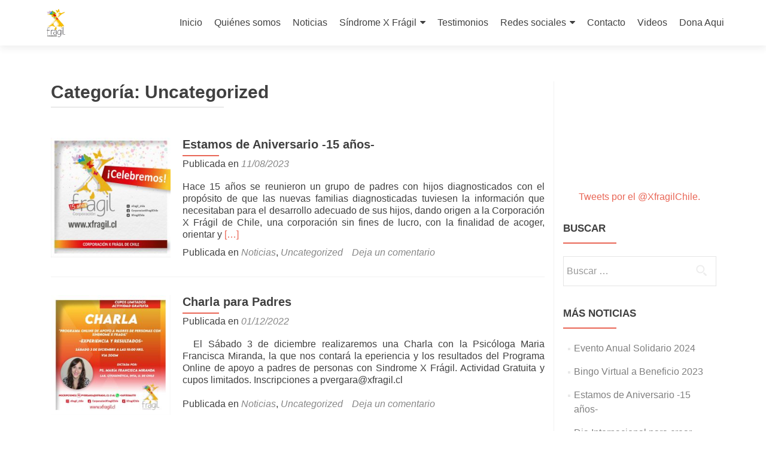

--- FILE ---
content_type: text/html; charset=UTF-8
request_url: https://www.xfragil.cl/category/uncategorized/
body_size: 59728
content:
<!DOCTYPE html>

<html lang="es">

<head>

<meta charset="UTF-8">
<meta name="viewport" content="width=device-width, initial-scale=1">
<link rel="profile" href="http://gmpg.org/xfn/11">
<link rel="pingback" href="https://www.xfragil.cl/xmlrpc.php">

<title>Uncategorized &#8211; Corporación X Frágil Chile</title>
<meta name='robots' content='max-image-preview:large' />
<link rel='dns-prefetch' href='//fonts.googleapis.com' />
<link rel="alternate" type="application/rss+xml" title="Corporación X Frágil Chile &raquo; Feed" href="https://www.xfragil.cl/feed/" />
<link rel="alternate" type="application/rss+xml" title="Corporación X Frágil Chile &raquo; Feed de los comentarios" href="https://www.xfragil.cl/comments/feed/" />
<link rel="alternate" type="application/rss+xml" title="Corporación X Frágil Chile &raquo; Categoría Uncategorized del feed" href="https://www.xfragil.cl/category/uncategorized/feed/" />
<script type="text/javascript">
window._wpemojiSettings = {"baseUrl":"https:\/\/s.w.org\/images\/core\/emoji\/14.0.0\/72x72\/","ext":".png","svgUrl":"https:\/\/s.w.org\/images\/core\/emoji\/14.0.0\/svg\/","svgExt":".svg","source":{"concatemoji":"https:\/\/www.xfragil.cl\/wp-includes\/js\/wp-emoji-release.min.js?ver=6.3.7"}};
/*! This file is auto-generated */
!function(i,n){var o,s,e;function c(e){try{var t={supportTests:e,timestamp:(new Date).valueOf()};sessionStorage.setItem(o,JSON.stringify(t))}catch(e){}}function p(e,t,n){e.clearRect(0,0,e.canvas.width,e.canvas.height),e.fillText(t,0,0);var t=new Uint32Array(e.getImageData(0,0,e.canvas.width,e.canvas.height).data),r=(e.clearRect(0,0,e.canvas.width,e.canvas.height),e.fillText(n,0,0),new Uint32Array(e.getImageData(0,0,e.canvas.width,e.canvas.height).data));return t.every(function(e,t){return e===r[t]})}function u(e,t,n){switch(t){case"flag":return n(e,"\ud83c\udff3\ufe0f\u200d\u26a7\ufe0f","\ud83c\udff3\ufe0f\u200b\u26a7\ufe0f")?!1:!n(e,"\ud83c\uddfa\ud83c\uddf3","\ud83c\uddfa\u200b\ud83c\uddf3")&&!n(e,"\ud83c\udff4\udb40\udc67\udb40\udc62\udb40\udc65\udb40\udc6e\udb40\udc67\udb40\udc7f","\ud83c\udff4\u200b\udb40\udc67\u200b\udb40\udc62\u200b\udb40\udc65\u200b\udb40\udc6e\u200b\udb40\udc67\u200b\udb40\udc7f");case"emoji":return!n(e,"\ud83e\udef1\ud83c\udffb\u200d\ud83e\udef2\ud83c\udfff","\ud83e\udef1\ud83c\udffb\u200b\ud83e\udef2\ud83c\udfff")}return!1}function f(e,t,n){var r="undefined"!=typeof WorkerGlobalScope&&self instanceof WorkerGlobalScope?new OffscreenCanvas(300,150):i.createElement("canvas"),a=r.getContext("2d",{willReadFrequently:!0}),o=(a.textBaseline="top",a.font="600 32px Arial",{});return e.forEach(function(e){o[e]=t(a,e,n)}),o}function t(e){var t=i.createElement("script");t.src=e,t.defer=!0,i.head.appendChild(t)}"undefined"!=typeof Promise&&(o="wpEmojiSettingsSupports",s=["flag","emoji"],n.supports={everything:!0,everythingExceptFlag:!0},e=new Promise(function(e){i.addEventListener("DOMContentLoaded",e,{once:!0})}),new Promise(function(t){var n=function(){try{var e=JSON.parse(sessionStorage.getItem(o));if("object"==typeof e&&"number"==typeof e.timestamp&&(new Date).valueOf()<e.timestamp+604800&&"object"==typeof e.supportTests)return e.supportTests}catch(e){}return null}();if(!n){if("undefined"!=typeof Worker&&"undefined"!=typeof OffscreenCanvas&&"undefined"!=typeof URL&&URL.createObjectURL&&"undefined"!=typeof Blob)try{var e="postMessage("+f.toString()+"("+[JSON.stringify(s),u.toString(),p.toString()].join(",")+"));",r=new Blob([e],{type:"text/javascript"}),a=new Worker(URL.createObjectURL(r),{name:"wpTestEmojiSupports"});return void(a.onmessage=function(e){c(n=e.data),a.terminate(),t(n)})}catch(e){}c(n=f(s,u,p))}t(n)}).then(function(e){for(var t in e)n.supports[t]=e[t],n.supports.everything=n.supports.everything&&n.supports[t],"flag"!==t&&(n.supports.everythingExceptFlag=n.supports.everythingExceptFlag&&n.supports[t]);n.supports.everythingExceptFlag=n.supports.everythingExceptFlag&&!n.supports.flag,n.DOMReady=!1,n.readyCallback=function(){n.DOMReady=!0}}).then(function(){return e}).then(function(){var e;n.supports.everything||(n.readyCallback(),(e=n.source||{}).concatemoji?t(e.concatemoji):e.wpemoji&&e.twemoji&&(t(e.twemoji),t(e.wpemoji)))}))}((window,document),window._wpemojiSettings);
</script>
<style type="text/css">
img.wp-smiley,
img.emoji {
	display: inline !important;
	border: none !important;
	box-shadow: none !important;
	height: 1em !important;
	width: 1em !important;
	margin: 0 0.07em !important;
	vertical-align: -0.1em !important;
	background: none !important;
	padding: 0 !important;
}
</style>
	<link rel='stylesheet' id='wp-block-library-css' href='https://www.xfragil.cl/wp-includes/css/dist/block-library/style.min.css?ver=6.3.7' type='text/css' media='all' />
<style id='classic-theme-styles-inline-css' type='text/css'>
/*! This file is auto-generated */
.wp-block-button__link{color:#fff;background-color:#32373c;border-radius:9999px;box-shadow:none;text-decoration:none;padding:calc(.667em + 2px) calc(1.333em + 2px);font-size:1.125em}.wp-block-file__button{background:#32373c;color:#fff;text-decoration:none}
</style>
<style id='global-styles-inline-css' type='text/css'>
body{--wp--preset--color--black: #000000;--wp--preset--color--cyan-bluish-gray: #abb8c3;--wp--preset--color--white: #ffffff;--wp--preset--color--pale-pink: #f78da7;--wp--preset--color--vivid-red: #cf2e2e;--wp--preset--color--luminous-vivid-orange: #ff6900;--wp--preset--color--luminous-vivid-amber: #fcb900;--wp--preset--color--light-green-cyan: #7bdcb5;--wp--preset--color--vivid-green-cyan: #00d084;--wp--preset--color--pale-cyan-blue: #8ed1fc;--wp--preset--color--vivid-cyan-blue: #0693e3;--wp--preset--color--vivid-purple: #9b51e0;--wp--preset--gradient--vivid-cyan-blue-to-vivid-purple: linear-gradient(135deg,rgba(6,147,227,1) 0%,rgb(155,81,224) 100%);--wp--preset--gradient--light-green-cyan-to-vivid-green-cyan: linear-gradient(135deg,rgb(122,220,180) 0%,rgb(0,208,130) 100%);--wp--preset--gradient--luminous-vivid-amber-to-luminous-vivid-orange: linear-gradient(135deg,rgba(252,185,0,1) 0%,rgba(255,105,0,1) 100%);--wp--preset--gradient--luminous-vivid-orange-to-vivid-red: linear-gradient(135deg,rgba(255,105,0,1) 0%,rgb(207,46,46) 100%);--wp--preset--gradient--very-light-gray-to-cyan-bluish-gray: linear-gradient(135deg,rgb(238,238,238) 0%,rgb(169,184,195) 100%);--wp--preset--gradient--cool-to-warm-spectrum: linear-gradient(135deg,rgb(74,234,220) 0%,rgb(151,120,209) 20%,rgb(207,42,186) 40%,rgb(238,44,130) 60%,rgb(251,105,98) 80%,rgb(254,248,76) 100%);--wp--preset--gradient--blush-light-purple: linear-gradient(135deg,rgb(255,206,236) 0%,rgb(152,150,240) 100%);--wp--preset--gradient--blush-bordeaux: linear-gradient(135deg,rgb(254,205,165) 0%,rgb(254,45,45) 50%,rgb(107,0,62) 100%);--wp--preset--gradient--luminous-dusk: linear-gradient(135deg,rgb(255,203,112) 0%,rgb(199,81,192) 50%,rgb(65,88,208) 100%);--wp--preset--gradient--pale-ocean: linear-gradient(135deg,rgb(255,245,203) 0%,rgb(182,227,212) 50%,rgb(51,167,181) 100%);--wp--preset--gradient--electric-grass: linear-gradient(135deg,rgb(202,248,128) 0%,rgb(113,206,126) 100%);--wp--preset--gradient--midnight: linear-gradient(135deg,rgb(2,3,129) 0%,rgb(40,116,252) 100%);--wp--preset--font-size--small: 13px;--wp--preset--font-size--medium: 20px;--wp--preset--font-size--large: 36px;--wp--preset--font-size--x-large: 42px;--wp--preset--spacing--20: 0.44rem;--wp--preset--spacing--30: 0.67rem;--wp--preset--spacing--40: 1rem;--wp--preset--spacing--50: 1.5rem;--wp--preset--spacing--60: 2.25rem;--wp--preset--spacing--70: 3.38rem;--wp--preset--spacing--80: 5.06rem;--wp--preset--shadow--natural: 6px 6px 9px rgba(0, 0, 0, 0.2);--wp--preset--shadow--deep: 12px 12px 50px rgba(0, 0, 0, 0.4);--wp--preset--shadow--sharp: 6px 6px 0px rgba(0, 0, 0, 0.2);--wp--preset--shadow--outlined: 6px 6px 0px -3px rgba(255, 255, 255, 1), 6px 6px rgba(0, 0, 0, 1);--wp--preset--shadow--crisp: 6px 6px 0px rgba(0, 0, 0, 1);}:where(.is-layout-flex){gap: 0.5em;}:where(.is-layout-grid){gap: 0.5em;}body .is-layout-flow > .alignleft{float: left;margin-inline-start: 0;margin-inline-end: 2em;}body .is-layout-flow > .alignright{float: right;margin-inline-start: 2em;margin-inline-end: 0;}body .is-layout-flow > .aligncenter{margin-left: auto !important;margin-right: auto !important;}body .is-layout-constrained > .alignleft{float: left;margin-inline-start: 0;margin-inline-end: 2em;}body .is-layout-constrained > .alignright{float: right;margin-inline-start: 2em;margin-inline-end: 0;}body .is-layout-constrained > .aligncenter{margin-left: auto !important;margin-right: auto !important;}body .is-layout-constrained > :where(:not(.alignleft):not(.alignright):not(.alignfull)){max-width: var(--wp--style--global--content-size);margin-left: auto !important;margin-right: auto !important;}body .is-layout-constrained > .alignwide{max-width: var(--wp--style--global--wide-size);}body .is-layout-flex{display: flex;}body .is-layout-flex{flex-wrap: wrap;align-items: center;}body .is-layout-flex > *{margin: 0;}body .is-layout-grid{display: grid;}body .is-layout-grid > *{margin: 0;}:where(.wp-block-columns.is-layout-flex){gap: 2em;}:where(.wp-block-columns.is-layout-grid){gap: 2em;}:where(.wp-block-post-template.is-layout-flex){gap: 1.25em;}:where(.wp-block-post-template.is-layout-grid){gap: 1.25em;}.has-black-color{color: var(--wp--preset--color--black) !important;}.has-cyan-bluish-gray-color{color: var(--wp--preset--color--cyan-bluish-gray) !important;}.has-white-color{color: var(--wp--preset--color--white) !important;}.has-pale-pink-color{color: var(--wp--preset--color--pale-pink) !important;}.has-vivid-red-color{color: var(--wp--preset--color--vivid-red) !important;}.has-luminous-vivid-orange-color{color: var(--wp--preset--color--luminous-vivid-orange) !important;}.has-luminous-vivid-amber-color{color: var(--wp--preset--color--luminous-vivid-amber) !important;}.has-light-green-cyan-color{color: var(--wp--preset--color--light-green-cyan) !important;}.has-vivid-green-cyan-color{color: var(--wp--preset--color--vivid-green-cyan) !important;}.has-pale-cyan-blue-color{color: var(--wp--preset--color--pale-cyan-blue) !important;}.has-vivid-cyan-blue-color{color: var(--wp--preset--color--vivid-cyan-blue) !important;}.has-vivid-purple-color{color: var(--wp--preset--color--vivid-purple) !important;}.has-black-background-color{background-color: var(--wp--preset--color--black) !important;}.has-cyan-bluish-gray-background-color{background-color: var(--wp--preset--color--cyan-bluish-gray) !important;}.has-white-background-color{background-color: var(--wp--preset--color--white) !important;}.has-pale-pink-background-color{background-color: var(--wp--preset--color--pale-pink) !important;}.has-vivid-red-background-color{background-color: var(--wp--preset--color--vivid-red) !important;}.has-luminous-vivid-orange-background-color{background-color: var(--wp--preset--color--luminous-vivid-orange) !important;}.has-luminous-vivid-amber-background-color{background-color: var(--wp--preset--color--luminous-vivid-amber) !important;}.has-light-green-cyan-background-color{background-color: var(--wp--preset--color--light-green-cyan) !important;}.has-vivid-green-cyan-background-color{background-color: var(--wp--preset--color--vivid-green-cyan) !important;}.has-pale-cyan-blue-background-color{background-color: var(--wp--preset--color--pale-cyan-blue) !important;}.has-vivid-cyan-blue-background-color{background-color: var(--wp--preset--color--vivid-cyan-blue) !important;}.has-vivid-purple-background-color{background-color: var(--wp--preset--color--vivid-purple) !important;}.has-black-border-color{border-color: var(--wp--preset--color--black) !important;}.has-cyan-bluish-gray-border-color{border-color: var(--wp--preset--color--cyan-bluish-gray) !important;}.has-white-border-color{border-color: var(--wp--preset--color--white) !important;}.has-pale-pink-border-color{border-color: var(--wp--preset--color--pale-pink) !important;}.has-vivid-red-border-color{border-color: var(--wp--preset--color--vivid-red) !important;}.has-luminous-vivid-orange-border-color{border-color: var(--wp--preset--color--luminous-vivid-orange) !important;}.has-luminous-vivid-amber-border-color{border-color: var(--wp--preset--color--luminous-vivid-amber) !important;}.has-light-green-cyan-border-color{border-color: var(--wp--preset--color--light-green-cyan) !important;}.has-vivid-green-cyan-border-color{border-color: var(--wp--preset--color--vivid-green-cyan) !important;}.has-pale-cyan-blue-border-color{border-color: var(--wp--preset--color--pale-cyan-blue) !important;}.has-vivid-cyan-blue-border-color{border-color: var(--wp--preset--color--vivid-cyan-blue) !important;}.has-vivid-purple-border-color{border-color: var(--wp--preset--color--vivid-purple) !important;}.has-vivid-cyan-blue-to-vivid-purple-gradient-background{background: var(--wp--preset--gradient--vivid-cyan-blue-to-vivid-purple) !important;}.has-light-green-cyan-to-vivid-green-cyan-gradient-background{background: var(--wp--preset--gradient--light-green-cyan-to-vivid-green-cyan) !important;}.has-luminous-vivid-amber-to-luminous-vivid-orange-gradient-background{background: var(--wp--preset--gradient--luminous-vivid-amber-to-luminous-vivid-orange) !important;}.has-luminous-vivid-orange-to-vivid-red-gradient-background{background: var(--wp--preset--gradient--luminous-vivid-orange-to-vivid-red) !important;}.has-very-light-gray-to-cyan-bluish-gray-gradient-background{background: var(--wp--preset--gradient--very-light-gray-to-cyan-bluish-gray) !important;}.has-cool-to-warm-spectrum-gradient-background{background: var(--wp--preset--gradient--cool-to-warm-spectrum) !important;}.has-blush-light-purple-gradient-background{background: var(--wp--preset--gradient--blush-light-purple) !important;}.has-blush-bordeaux-gradient-background{background: var(--wp--preset--gradient--blush-bordeaux) !important;}.has-luminous-dusk-gradient-background{background: var(--wp--preset--gradient--luminous-dusk) !important;}.has-pale-ocean-gradient-background{background: var(--wp--preset--gradient--pale-ocean) !important;}.has-electric-grass-gradient-background{background: var(--wp--preset--gradient--electric-grass) !important;}.has-midnight-gradient-background{background: var(--wp--preset--gradient--midnight) !important;}.has-small-font-size{font-size: var(--wp--preset--font-size--small) !important;}.has-medium-font-size{font-size: var(--wp--preset--font-size--medium) !important;}.has-large-font-size{font-size: var(--wp--preset--font-size--large) !important;}.has-x-large-font-size{font-size: var(--wp--preset--font-size--x-large) !important;}
.wp-block-navigation a:where(:not(.wp-element-button)){color: inherit;}
:where(.wp-block-post-template.is-layout-flex){gap: 1.25em;}:where(.wp-block-post-template.is-layout-grid){gap: 1.25em;}
:where(.wp-block-columns.is-layout-flex){gap: 2em;}:where(.wp-block-columns.is-layout-grid){gap: 2em;}
.wp-block-pullquote{font-size: 1.5em;line-height: 1.6;}
</style>
<link rel='stylesheet' id='fancybox-css' href='https://www.xfragil.cl/wp-content/plugins/w3dev-fancybox/fancybox/jquery.fancybox.min.css?ver=6.3.7' type='text/css' media='all' />
<link rel='stylesheet' id='zerif_font_all-css' href='//fonts.googleapis.com/css?family=Open+Sans%3A300%2C300italic%2C400%2C400italic%2C600%2C600italic%2C700%2C700italic%2C800%2C800italic&#038;subset=latin&#038;ver=6.3.7' type='text/css' media='all' />
<link rel='stylesheet' id='zerif_bootstrap_style-css' href='https://www.xfragil.cl/wp-content/themes/zerif-lite/css/bootstrap.css?ver=6.3.7' type='text/css' media='all' />
<link rel='stylesheet' id='zerif_fontawesome-css' href='https://www.xfragil.cl/wp-content/themes/zerif-lite/css/font-awesome.min.css?ver=v1' type='text/css' media='all' />
<link rel='stylesheet' id='zerif_style-css' href='https://www.xfragil.cl/wp-content/themes/zerif-lite/style.css?ver=1.8.5.47' type='text/css' media='all' />
<style id='zerif_style-inline-css' type='text/css'>
body.home.page:not(.page-template-template-frontpage) {
			background-image: none !important;
		}
</style>
<link rel='stylesheet' id='zerif_responsive_style-css' href='https://www.xfragil.cl/wp-content/themes/zerif-lite/css/responsive.css?ver=1.8.5.47' type='text/css' media='all' />
<!--[if lt IE 9]>
<link rel='stylesheet' id='zerif_ie_style-css' href='https://www.xfragil.cl/wp-content/themes/zerif-lite/css/ie.css?ver=1.8.5.47' type='text/css' media='all' />
<![endif]-->
<script type='text/javascript' src='https://www.xfragil.cl/wp-includes/js/jquery/jquery.min.js?ver=3.7.0' id='jquery-core-js'></script>
<script type='text/javascript' src='https://www.xfragil.cl/wp-includes/js/jquery/jquery-migrate.min.js?ver=3.4.1' id='jquery-migrate-js'></script>
<!--[if lt IE 9]>
<script type='text/javascript' src='https://www.xfragil.cl/wp-content/themes/zerif-lite/js/html5.js?ver=6.3.7' id='zerif_html5-js'></script>
<![endif]-->
<link rel="https://api.w.org/" href="https://www.xfragil.cl/wp-json/" /><link rel="alternate" type="application/json" href="https://www.xfragil.cl/wp-json/wp/v2/categories/1" /><link rel="EditURI" type="application/rsd+xml" title="RSD" href="https://www.xfragil.cl/xmlrpc.php?rsd" />
<meta name="generator" content="WordPress 6.3.7" />
<!-- Introduce aquí tus scripts --><meta name="generator" content="Elementor 3.14.1; features: e_dom_optimization, e_optimized_assets_loading, e_optimized_css_loading, a11y_improvements, additional_custom_breakpoints; settings: css_print_method-external, google_font-enabled, font_display-auto">
<style type="text/css" id="custom-background-css">
body.custom-background { background-image: url("https://www.xfragil.cl/wp-content/uploads/2024/10/logo-nuevo-2019.jpg"); background-position: left top; background-size: cover; background-repeat: no-repeat; background-attachment: fixed; }
</style>
	<link rel="icon" href="https://www.xfragil.cl/wp-content/uploads/2024/10/cropped-logo-nuevo-2019-32x32.jpg" sizes="32x32" />
<link rel="icon" href="https://www.xfragil.cl/wp-content/uploads/2024/10/cropped-logo-nuevo-2019-192x192.jpg" sizes="192x192" />
<link rel="apple-touch-icon" href="https://www.xfragil.cl/wp-content/uploads/2024/10/cropped-logo-nuevo-2019-180x180.jpg" />
<meta name="msapplication-TileImage" content="https://www.xfragil.cl/wp-content/uploads/2024/10/cropped-logo-nuevo-2019-270x270.jpg" />

</head>


	<body class="archive category category-uncategorized category-1 wp-custom-logo group-blog elementor-default elementor-kit-1125" >

	

<div id="mobilebgfix">
	<div class="mobile-bg-fix-img-wrap">
		<div class="mobile-bg-fix-img"></div>
	</div>
	<div class="mobile-bg-fix-whole-site">


<header id="home" class="header" itemscope="itemscope" itemtype="http://schema.org/WPHeader">

	<div id="main-nav" class="navbar navbar-inverse bs-docs-nav" role="banner">

		<div class="container">

			
			<div class="navbar-header responsive-logo">

				<button class="navbar-toggle collapsed" type="button" data-toggle="collapse" data-target=".bs-navbar-collapse">

				<span class="sr-only">Cambiar navegación</span>

				<span class="icon-bar"></span>

				<span class="icon-bar"></span>

				<span class="icon-bar"></span>

				</button>

					<div class="navbar-brand" itemscope itemtype="http://schema.org/Organization">

						<a href="https://www.xfragil.cl/" class="custom-logo-link" rel="home"><img width="659" height="867" src="https://www.xfragil.cl/wp-content/uploads/2020/07/cropped-logo-nuevo-2019-.jpg" class="custom-logo" alt="Corporación X Frágil Chile" decoding="async" fetchpriority="high" srcset="https://www.xfragil.cl/wp-content/uploads/2020/07/cropped-logo-nuevo-2019-.jpg 659w, https://www.xfragil.cl/wp-content/uploads/2020/07/cropped-logo-nuevo-2019--228x300.jpg 228w" sizes="(max-width: 659px) 100vw, 659px" /></a>
					</div> <!-- /.navbar-brand -->

				</div> <!-- /.navbar-header -->

			
		
		<nav class="navbar-collapse bs-navbar-collapse collapse" id="site-navigation" itemscope itemtype="http://schema.org/SiteNavigationElement">
			<a class="screen-reader-text skip-link" href="#content">Ir al contenido</a>
			<ul id="menu-menu-1" class="nav navbar-nav navbar-right responsive-nav main-nav-list"><li id="menu-item-43" class="menu-item menu-item-type-custom menu-item-object-custom menu-item-home menu-item-43"><a href="https://www.xfragil.cl/">Inicio</a></li>
<li id="menu-item-69" class="menu-item menu-item-type-post_type menu-item-object-page menu-item-69"><a href="https://www.xfragil.cl/somos/">Quiénes somos</a></li>
<li id="menu-item-466" class="menu-item menu-item-type-taxonomy menu-item-object-category menu-item-466"><a href="https://www.xfragil.cl/category/noticias/">Noticias</a></li>
<li id="menu-item-109" class="menu-item menu-item-type-post_type menu-item-object-page menu-item-has-children menu-item-109"><a href="https://www.xfragil.cl/sindrome-x-fragil/">Síndrome X Frágil</a>
<ul class="sub-menu">
	<li id="menu-item-160" class="menu-item menu-item-type-custom menu-item-object-custom menu-item-160"><a href="https://www.xfragil.cl/sindrome-x-fragil/#diagnostico">Diagnóstico y tratamiento</a></li>
	<li id="menu-item-115" class="menu-item menu-item-type-post_type menu-item-object-page menu-item-115"><a href="https://www.xfragil.cl/especialistas/">Especialistas</a></li>
	<li id="menu-item-108" class="menu-item menu-item-type-post_type menu-item-object-page menu-item-108"><a href="https://www.xfragil.cl/biblioteca/">Documentos de Apoyo</a></li>
</ul>
</li>
<li id="menu-item-441" class="menu-item menu-item-type-taxonomy menu-item-object-category menu-item-441"><a href="https://www.xfragil.cl/category/testimonios/">Testimonios</a></li>
<li id="menu-item-153" class="menu-item menu-item-type-custom menu-item-object-custom menu-item-has-children menu-item-153"><a href="#">Redes sociales</a>
<ul class="sub-menu">
	<li id="menu-item-155" class="menu-item menu-item-type-custom menu-item-object-custom menu-item-155"><a target="_blank" rel="noopener" href="https://www.facebook.com/CorporacionXFragilChile/">Facebook</a></li>
	<li id="menu-item-156" class="menu-item menu-item-type-custom menu-item-object-custom menu-item-156"><a target="_blank" rel="noopener" href="https://twitter.com/XfragilChile">Twitter</a></li>
	<li id="menu-item-154" class="menu-item menu-item-type-custom menu-item-object-custom menu-item-154"><a target="_blank" rel="noopener" href="https://www.instagram.com/xfragil_chile/?hl=es-la">Instagram</a></li>
</ul>
</li>
<li id="menu-item-121" class="menu-item menu-item-type-custom menu-item-object-custom menu-item-home menu-item-121"><a href="https://www.xfragil.cl/#footer">Contacto</a></li>
<li id="menu-item-819" class="menu-item menu-item-type-post_type menu-item-object-page menu-item-819"><a href="https://www.xfragil.cl/videos/">Videos</a></li>
<li id="menu-item-477" class="menu-item menu-item-type-post_type menu-item-object-post menu-item-477"><a href="https://www.xfragil.cl/donaaqui/">Dona Aqui</a></li>
</ul>		</nav>

		
		</div> <!-- /.container -->

		
	</div> <!-- /#main-nav -->
	<!-- / END TOP BAR -->

<div class="clear"></div>

</header> <!-- / END HOME SECTION  -->
<div id="content" class="site-content">

<div class="container">

	
	<div class="content-left-wrap col-md-9">

		
		<div id="primary" class="content-area">

			<main id="main" class="site-main">

			
				<header class="page-header">

					<h1 class="page-title">Categoría: <span>Uncategorized</span></h1>
				</header><!-- .page-header -->

				
<article id="post-1139" class="post-1139 post type-post status-publish format-standard has-post-thumbnail hentry category-noticias category-uncategorized" itemtype="http://schema.org/BlogPosting" itemtype="http://schema.org/BlogPosting">
	<div class="post-img-wrap"><a href="https://www.xfragil.cl/estamos-de-aniversario-15-anos/" title="Estamos de Aniversario -15 años-" ><img width="250" height="250" src="https://www.xfragil.cl/wp-content/uploads/2023/08/4fa77983-8b4a-4e89-853c-622f6eb9091e-250x250.jpg" class="attachment-zerif-post-thumbnail size-zerif-post-thumbnail wp-post-image" alt="" decoding="async" srcset="https://www.xfragil.cl/wp-content/uploads/2023/08/4fa77983-8b4a-4e89-853c-622f6eb9091e-250x250.jpg 250w, https://www.xfragil.cl/wp-content/uploads/2023/08/4fa77983-8b4a-4e89-853c-622f6eb9091e-300x300.jpg 300w, https://www.xfragil.cl/wp-content/uploads/2023/08/4fa77983-8b4a-4e89-853c-622f6eb9091e-1024x1024.jpg 1024w, https://www.xfragil.cl/wp-content/uploads/2023/08/4fa77983-8b4a-4e89-853c-622f6eb9091e-150x150.jpg 150w, https://www.xfragil.cl/wp-content/uploads/2023/08/4fa77983-8b4a-4e89-853c-622f6eb9091e-768x769.jpg 768w, https://www.xfragil.cl/wp-content/uploads/2023/08/4fa77983-8b4a-4e89-853c-622f6eb9091e-174x174.jpg 174w, https://www.xfragil.cl/wp-content/uploads/2023/08/4fa77983-8b4a-4e89-853c-622f6eb9091e.jpg 1418w" sizes="(max-width: 250px) 100vw, 250px" /></a></div><div class="listpost-content-wrap">
	<div class="list-post-top">

	<header class="entry-header">

		<h1 class="entry-title"><a href="https://www.xfragil.cl/estamos-de-aniversario-15-anos/" rel="bookmark">Estamos de Aniversario -15 años-</a></h1>

		
		<div class="entry-meta">

			<span class="posted-on">Publicada en <a href="https://www.xfragil.cl/estamos-de-aniversario-15-anos/" rel="bookmark"><time class="entry-date published" datetime="2023-08-11T17:09:08-04:00">11/08/2023</time><time class="updated" datetime="2023-08-11T20:24:32-04:00">11/08/2023</time></a></span><span class="byline"> por <span class="author vcard"><a class="url fn n" href="https://www.xfragil.cl/author/administrador/">Patty</a></span></span>
		</div><!-- .entry-meta -->

		
	</header><!-- .entry-header -->

	<div class="entry-content"><p>Hace 15 años se reunieron un grupo de padres con hijos diagnosticados con el propósito de que las nuevas familias diagnosticadas tuviesen la información que necesitaban para el desarrollo adecuado de sus hijos, dando origen a la Corporación X Frágil de Chile, una corporación sin fines de lucro, con la finalidad de acoger, orientar y <a href="https://www.xfragil.cl/estamos-de-aniversario-15-anos/" rel="nofollow"><span class="sr-only">Leer másEstamos de Aniversario -15 años-</span>[&hellip;]</a></p>

	<footer class="entry-footer">

		<span class="cat-links">Publicada en <a href="https://www.xfragil.cl/category/noticias/" rel="category tag">Noticias</a>, <a href="https://www.xfragil.cl/category/uncategorized/" rel="category tag">Uncategorized</a></span><span class="comments-link"><a href="https://www.xfragil.cl/estamos-de-aniversario-15-anos/#respond">Deja un comentario</a></span>
	</footer><!-- .entry-footer -->

	</div><!-- .entry-content --><!-- .entry-summary -->

	</div><!-- .list-post-top -->

</div><!-- .listpost-content-wrap -->

</article><!-- #post-## -->

<article id="post-1124" class="post-1124 post type-post status-publish format-standard has-post-thumbnail hentry category-noticias category-uncategorized" itemtype="http://schema.org/BlogPosting" itemtype="http://schema.org/BlogPosting">
	<div class="post-img-wrap"><a href="https://www.xfragil.cl/charla-para-padres/" title="Charla para Padres" ><img width="250" height="250" src="https://www.xfragil.cl/wp-content/uploads/2023/08/CHARLA-3_12_22-250x250.jpg" class="attachment-zerif-post-thumbnail size-zerif-post-thumbnail wp-post-image" alt="" decoding="async" srcset="https://www.xfragil.cl/wp-content/uploads/2023/08/CHARLA-3_12_22-250x250.jpg 250w, https://www.xfragil.cl/wp-content/uploads/2023/08/CHARLA-3_12_22-300x300.jpg 300w, https://www.xfragil.cl/wp-content/uploads/2023/08/CHARLA-3_12_22-1024x1024.jpg 1024w, https://www.xfragil.cl/wp-content/uploads/2023/08/CHARLA-3_12_22-150x150.jpg 150w, https://www.xfragil.cl/wp-content/uploads/2023/08/CHARLA-3_12_22-768x768.jpg 768w, https://www.xfragil.cl/wp-content/uploads/2023/08/CHARLA-3_12_22-1536x1536.jpg 1536w, https://www.xfragil.cl/wp-content/uploads/2023/08/CHARLA-3_12_22-174x174.jpg 174w, https://www.xfragil.cl/wp-content/uploads/2023/08/CHARLA-3_12_22.jpg 1600w" sizes="(max-width: 250px) 100vw, 250px" /></a></div><div class="listpost-content-wrap">
	<div class="list-post-top">

	<header class="entry-header">

		<h1 class="entry-title"><a href="https://www.xfragil.cl/charla-para-padres/" rel="bookmark">Charla para Padres</a></h1>

		
		<div class="entry-meta">

			<span class="posted-on">Publicada en <a href="https://www.xfragil.cl/charla-para-padres/" rel="bookmark"><time class="entry-date published" datetime="2022-12-01T16:41:18-03:00">01/12/2022</time><time class="updated" datetime="2023-08-11T16:41:44-04:00">11/08/2023</time></a></span><span class="byline"> por <span class="author vcard"><a class="url fn n" href="https://www.xfragil.cl/author/administrador/">Patty</a></span></span>
		</div><!-- .entry-meta -->

		
	</header><!-- .entry-header -->

	<div class="entry-content"><p>&nbsp; El Sábado 3 de diciembre realizaremos una Charla con la Psicóloga Maria Francisca Miranda, la que nos contará la eperiencia y los resultados del Programa Online de apoyo a padres de personas con Sindrome X Frágil. Actividad Gratuita y cupos limitados. Inscripciones a pvergara@xfragil.cl</p>

	<footer class="entry-footer">

		<span class="cat-links">Publicada en <a href="https://www.xfragil.cl/category/noticias/" rel="category tag">Noticias</a>, <a href="https://www.xfragil.cl/category/uncategorized/" rel="category tag">Uncategorized</a></span><span class="comments-link"><a href="https://www.xfragil.cl/charla-para-padres/#respond">Deja un comentario</a></span>
	</footer><!-- .entry-footer -->

	</div><!-- .entry-content --><!-- .entry-summary -->

	</div><!-- .list-post-top -->

</div><!-- .listpost-content-wrap -->

</article><!-- #post-## -->

<article id="post-1079" class="post-1079 post type-post status-publish format-standard has-post-thumbnail hentry category-noticias category-uncategorized" itemtype="http://schema.org/BlogPosting" itemtype="http://schema.org/BlogPosting">
	<div class="post-img-wrap"><a href="https://www.xfragil.cl/2do-encuentro-de-familias-y-amigos-del-x-fragil/" title="2do. Encuentro de Familias y Amigos del X Frágil" ><img width="250" height="250" src="https://www.xfragil.cl/wp-content/uploads/2022/11/invitacion-2do-encuentro-2022-250x250.jpeg" class="attachment-zerif-post-thumbnail size-zerif-post-thumbnail wp-post-image" alt="" decoding="async" srcset="https://www.xfragil.cl/wp-content/uploads/2022/11/invitacion-2do-encuentro-2022-250x250.jpeg 250w, https://www.xfragil.cl/wp-content/uploads/2022/11/invitacion-2do-encuentro-2022-150x150.jpeg 150w, https://www.xfragil.cl/wp-content/uploads/2022/11/invitacion-2do-encuentro-2022-174x174.jpeg 174w" sizes="(max-width: 250px) 100vw, 250px" /></a></div><div class="listpost-content-wrap">
	<div class="list-post-top">

	<header class="entry-header">

		<h1 class="entry-title"><a href="https://www.xfragil.cl/2do-encuentro-de-familias-y-amigos-del-x-fragil/" rel="bookmark">2do. Encuentro de Familias y Amigos del X Frágil</a></h1>

		
		<div class="entry-meta">

			<span class="posted-on">Publicada en <a href="https://www.xfragil.cl/2do-encuentro-de-familias-y-amigos-del-x-fragil/" rel="bookmark"><time class="entry-date published" datetime="2022-11-20T15:34:38-03:00">20/11/2022</time><time class="updated" datetime="2023-08-11T16:07:33-04:00">11/08/2023</time></a></span><span class="byline"> por <span class="author vcard"><a class="url fn n" href="https://www.xfragil.cl/author/administrador/">Patty</a></span></span>
		</div><!-- .entry-meta -->

		
	</header><!-- .entry-header -->

	<div class="entry-content"><p>Tenemos nuestro próximo encuentro programado para el próximo Sábado 12 de noviembre a las 10:00 hrs, instancia que preparamos con mucho cariño y dedicación para poder entregarles información importante e intercambiar experiencias. Inscripciones a pvergara@xfragil.cl o al +56978566770 Los esperamos! Algunas fotos de este emotivo encuentro. &nbsp; &nbsp;</p>

	<footer class="entry-footer">

		<span class="cat-links">Publicada en <a href="https://www.xfragil.cl/category/noticias/" rel="category tag">Noticias</a>, <a href="https://www.xfragil.cl/category/uncategorized/" rel="category tag">Uncategorized</a></span><span class="comments-link"><a href="https://www.xfragil.cl/2do-encuentro-de-familias-y-amigos-del-x-fragil/#respond">Deja un comentario</a></span>
	</footer><!-- .entry-footer -->

	</div><!-- .entry-content --><!-- .entry-summary -->

	</div><!-- .list-post-top -->

</div><!-- .listpost-content-wrap -->

</article><!-- #post-## -->

<article id="post-1010" class="post-1010 post type-post status-publish format-standard has-post-thumbnail hentry category-noticias category-uncategorized" itemtype="http://schema.org/BlogPosting" itemtype="http://schema.org/BlogPosting">
	<div class="post-img-wrap"><a href="https://www.xfragil.cl/cena-a-beneficio-2022/" title="Cena a Beneficio 2022" ><img width="250" height="250" src="https://www.xfragil.cl/wp-content/uploads/2022/08/unnamed-250x250.jpeg" class="attachment-zerif-post-thumbnail size-zerif-post-thumbnail wp-post-image" alt="" decoding="async" loading="lazy" srcset="https://www.xfragil.cl/wp-content/uploads/2022/08/unnamed-250x250.jpeg 250w, https://www.xfragil.cl/wp-content/uploads/2022/08/unnamed-150x150.jpeg 150w, https://www.xfragil.cl/wp-content/uploads/2022/08/unnamed-174x174.jpeg 174w" sizes="(max-width: 250px) 100vw, 250px" /></a></div><div class="listpost-content-wrap">
	<div class="list-post-top">

	<header class="entry-header">

		<h1 class="entry-title"><a href="https://www.xfragil.cl/cena-a-beneficio-2022/" rel="bookmark">Cena a Beneficio 2022</a></h1>

		
		<div class="entry-meta">

			<span class="posted-on">Publicada en <a href="https://www.xfragil.cl/cena-a-beneficio-2022/" rel="bookmark"><time class="entry-date published" datetime="2022-10-26T12:05:56-03:00">26/10/2022</time><time class="updated" datetime="2023-08-11T16:05:04-04:00">11/08/2023</time></a></span><span class="byline"> por <span class="author vcard"><a class="url fn n" href="https://www.xfragil.cl/author/administrador/">Patty</a></span></span>
		</div><!-- .entry-meta -->

		
	</header><!-- .entry-header -->

	<div class="entry-content"><p>Después de 2 años de Pandemia, volveremos a encontrarnos en nuestra clásica Cena a Beneficio, con la que podremos financiar nuestros proyectos 2023, ésta se realizará el lunes 24 de Octubre en el Centro de Eventos San Carlos de Apoquindo, en Las Flores 13000, Las Condes a partir de las 19:30 hrs. Para comprar entradas <a href="https://www.xfragil.cl/cena-a-beneficio-2022/" rel="nofollow"><span class="sr-only">Leer másCena a Beneficio 2022</span>[&hellip;]</a></p>

	<footer class="entry-footer">

		<span class="cat-links">Publicada en <a href="https://www.xfragil.cl/category/noticias/" rel="category tag">Noticias</a>, <a href="https://www.xfragil.cl/category/uncategorized/" rel="category tag">Uncategorized</a></span><span class="comments-link"><a href="https://www.xfragil.cl/cena-a-beneficio-2022/#respond">Deja un comentario</a></span>
	</footer><!-- .entry-footer -->

	</div><!-- .entry-content --><!-- .entry-summary -->

	</div><!-- .list-post-top -->

</div><!-- .listpost-content-wrap -->

</article><!-- #post-## -->

<article id="post-954" class="post-954 post type-post status-publish format-standard has-post-thumbnail hentry category-uncategorized" itemtype="http://schema.org/BlogPosting" itemtype="http://schema.org/BlogPosting">
	<div class="post-img-wrap"><a href="https://www.xfragil.cl/feliz-navidad-y-prospero-ano-2022/" title="FELIZ NAVIDAD Y PRÓSPERO AÑO 2022" ><img width="250" height="250" src="https://www.xfragil.cl/wp-content/uploads/2021/12/Diapositiva1-250x250.jpeg" class="attachment-zerif-post-thumbnail size-zerif-post-thumbnail wp-post-image" alt="" decoding="async" loading="lazy" srcset="https://www.xfragil.cl/wp-content/uploads/2021/12/Diapositiva1-250x250.jpeg 250w, https://www.xfragil.cl/wp-content/uploads/2021/12/Diapositiva1-150x150.jpeg 150w, https://www.xfragil.cl/wp-content/uploads/2021/12/Diapositiva1-174x174.jpeg 174w" sizes="(max-width: 250px) 100vw, 250px" /></a></div><div class="listpost-content-wrap">
	<div class="list-post-top">

	<header class="entry-header">

		<h1 class="entry-title"><a href="https://www.xfragil.cl/feliz-navidad-y-prospero-ano-2022/" rel="bookmark">FELIZ NAVIDAD Y PRÓSPERO AÑO 2022</a></h1>

		
		<div class="entry-meta">

			<span class="posted-on">Publicada en <a href="https://www.xfragil.cl/feliz-navidad-y-prospero-ano-2022/" rel="bookmark"><time class="entry-date published" datetime="2021-12-23T14:05:37-03:00">23/12/2021</time></a></span><span class="byline"> por <span class="author vcard"><a class="url fn n" href="https://www.xfragil.cl/author/administrador/">Patty</a></span></span>
		</div><!-- .entry-meta -->

		
	</header><!-- .entry-header -->

	<div class="entry-content">
	<footer class="entry-footer">

		<span class="cat-links">Publicada en <a href="https://www.xfragil.cl/category/uncategorized/" rel="category tag">Uncategorized</a></span><span class="comments-link"><a href="https://www.xfragil.cl/feliz-navidad-y-prospero-ano-2022/#respond">Deja un comentario</a></span>
	</footer><!-- .entry-footer -->

	</div><!-- .entry-content --><!-- .entry-summary -->

	</div><!-- .list-post-top -->

</div><!-- .listpost-content-wrap -->

</article><!-- #post-## -->

<article id="post-957" class="post-957 post type-post status-publish format-standard has-post-thumbnail hentry category-uncategorized" itemtype="http://schema.org/BlogPosting" itemtype="http://schema.org/BlogPosting">
	<div class="post-img-wrap"><a href="https://www.xfragil.cl/evento-navidad-con-sentido-banco-de-chile/" title="EVENTO NAVIDAD CON SENTIDO &#8211; BANCO DE CHILE" ><img width="250" height="250" src="https://www.xfragil.cl/wp-content/uploads/2021/12/Diapositiva1-1-250x250.jpeg" class="attachment-zerif-post-thumbnail size-zerif-post-thumbnail wp-post-image" alt="" decoding="async" loading="lazy" srcset="https://www.xfragil.cl/wp-content/uploads/2021/12/Diapositiva1-1-250x250.jpeg 250w, https://www.xfragil.cl/wp-content/uploads/2021/12/Diapositiva1-1-150x150.jpeg 150w, https://www.xfragil.cl/wp-content/uploads/2021/12/Diapositiva1-1-174x174.jpeg 174w" sizes="(max-width: 250px) 100vw, 250px" /></a></div><div class="listpost-content-wrap">
	<div class="list-post-top">

	<header class="entry-header">

		<h1 class="entry-title"><a href="https://www.xfragil.cl/evento-navidad-con-sentido-banco-de-chile/" rel="bookmark">EVENTO NAVIDAD CON SENTIDO &#8211; BANCO DE CHILE</a></h1>

		
		<div class="entry-meta">

			<span class="posted-on">Publicada en <a href="https://www.xfragil.cl/evento-navidad-con-sentido-banco-de-chile/" rel="bookmark"><time class="entry-date published" datetime="2021-12-22T14:44:22-03:00">22/12/2021</time><time class="updated" datetime="2021-12-23T15:28:58-03:00">23/12/2021</time></a></span><span class="byline"> por <span class="author vcard"><a class="url fn n" href="https://www.xfragil.cl/author/administrador/">Patty</a></span></span>
		</div><!-- .entry-meta -->

		
	</header><!-- .entry-header -->

	<div class="entry-content"><p>Este año nuevamente Banco de Chile se compromete con la Corporación entregándole a nuestras familias una tarde de entretención. Esta vez se realizó en la Comuna de Colina, Santiago, donde los asistentes pudieron disfrutar de una tarde de piscina, payasos, futbol, premios, regalos y una muy rica comida preparada por el tremendo equipo que siempre <a href="https://www.xfragil.cl/evento-navidad-con-sentido-banco-de-chile/" rel="nofollow"><span class="sr-only">Leer másEVENTO NAVIDAD CON SENTIDO &#8211; BANCO DE CHILE</span>[&hellip;]</a></p>

	<footer class="entry-footer">

		<span class="cat-links">Publicada en <a href="https://www.xfragil.cl/category/uncategorized/" rel="category tag">Uncategorized</a></span><span class="comments-link"><a href="https://www.xfragil.cl/evento-navidad-con-sentido-banco-de-chile/#respond">Deja un comentario</a></span>
	</footer><!-- .entry-footer -->

	</div><!-- .entry-content --><!-- .entry-summary -->

	</div><!-- .list-post-top -->

</div><!-- .listpost-content-wrap -->

</article><!-- #post-## -->

<article id="post-950" class="post-950 post type-post status-publish format-standard has-post-thumbnail hentry category-uncategorized" itemtype="http://schema.org/BlogPosting" itemtype="http://schema.org/BlogPosting">
	<div class="post-img-wrap"><a href="https://www.xfragil.cl/3er-encuentro-de-familias-y-amigos-del-x-fragil-2021/" title="3er.Encuentro de Familias y Amigos del X Frágil 2021" ><img width="250" height="250" src="https://www.xfragil.cl/wp-content/uploads/2021/11/Diapositiva2-250x250.jpeg" class="attachment-zerif-post-thumbnail size-zerif-post-thumbnail wp-post-image" alt="" decoding="async" loading="lazy" srcset="https://www.xfragil.cl/wp-content/uploads/2021/11/Diapositiva2-250x250.jpeg 250w, https://www.xfragil.cl/wp-content/uploads/2021/11/Diapositiva2-150x150.jpeg 150w, https://www.xfragil.cl/wp-content/uploads/2021/11/Diapositiva2-174x174.jpeg 174w" sizes="(max-width: 250px) 100vw, 250px" /></a></div><div class="listpost-content-wrap">
	<div class="list-post-top">

	<header class="entry-header">

		<h1 class="entry-title"><a href="https://www.xfragil.cl/3er-encuentro-de-familias-y-amigos-del-x-fragil-2021/" rel="bookmark">3er.Encuentro de Familias y Amigos del X Frágil 2021</a></h1>

		
		<div class="entry-meta">

			<span class="posted-on">Publicada en <a href="https://www.xfragil.cl/3er-encuentro-de-familias-y-amigos-del-x-fragil-2021/" rel="bookmark"><time class="entry-date published" datetime="2021-11-23T11:06:38-03:00">23/11/2021</time></a></span><span class="byline"> por <span class="author vcard"><a class="url fn n" href="https://www.xfragil.cl/author/administrador/">Patty</a></span></span>
		</div><!-- .entry-meta -->

		
	</header><!-- .entry-header -->

	<div class="entry-content"><p>Tenemos preparado para nuestro 3er. Encuentro de Familias y Amigos de X Frágil 2021 un tema interesantísimo para todos, el medicamento experimental X-TOCOMIR, para lo que hemos invitado a Yolanda de Diego Otero, Dra. Biología Molecular y Celular, Genetista acreditada de la Asociación Española de Genética Humana (AEGH), Experta en Medicina Genómica y Asesoramiento Genético <a href="https://www.xfragil.cl/3er-encuentro-de-familias-y-amigos-del-x-fragil-2021/" rel="nofollow"><span class="sr-only">Leer más3er.Encuentro de Familias y Amigos del X Frágil 2021</span>[&hellip;]</a></p>

	<footer class="entry-footer">

		<span class="cat-links">Publicada en <a href="https://www.xfragil.cl/category/uncategorized/" rel="category tag">Uncategorized</a></span><span class="comments-link"><a href="https://www.xfragil.cl/3er-encuentro-de-familias-y-amigos-del-x-fragil-2021/#respond">Deja un comentario</a></span>
	</footer><!-- .entry-footer -->

	</div><!-- .entry-content --><!-- .entry-summary -->

	</div><!-- .list-post-top -->

</div><!-- .listpost-content-wrap -->

</article><!-- #post-## -->

<article id="post-876" class="post-876 post type-post status-publish format-standard has-post-thumbnail hentry category-uncategorized" itemtype="http://schema.org/BlogPosting" itemtype="http://schema.org/BlogPosting">
	<div class="post-img-wrap"><a href="https://www.xfragil.cl/la-corporacion-y-sus-proyectos-en-pandemia-covid-19/" title="La Corporación y sus proyectos en Pandemia Covid-19" ><img width="250" height="250" src="https://www.xfragil.cl/wp-content/uploads/2020/07/proyectos-en-pandemiaweb-250x250.jpg" class="attachment-zerif-post-thumbnail size-zerif-post-thumbnail wp-post-image" alt="" decoding="async" loading="lazy" srcset="https://www.xfragil.cl/wp-content/uploads/2020/07/proyectos-en-pandemiaweb-250x250.jpg 250w, https://www.xfragil.cl/wp-content/uploads/2020/07/proyectos-en-pandemiaweb-150x150.jpg 150w, https://www.xfragil.cl/wp-content/uploads/2020/07/proyectos-en-pandemiaweb-174x174.jpg 174w" sizes="(max-width: 250px) 100vw, 250px" /></a></div><div class="listpost-content-wrap">
	<div class="list-post-top">

	<header class="entry-header">

		<h1 class="entry-title"><a href="https://www.xfragil.cl/la-corporacion-y-sus-proyectos-en-pandemia-covid-19/" rel="bookmark">La Corporación y sus proyectos en Pandemia Covid-19</a></h1>

		
		<div class="entry-meta">

			<span class="posted-on">Publicada en <a href="https://www.xfragil.cl/la-corporacion-y-sus-proyectos-en-pandemia-covid-19/" rel="bookmark"><time class="entry-date published" datetime="2020-07-27T13:48:57-04:00">27/07/2020</time></a></span><span class="byline"> por <span class="author vcard"><a class="url fn n" href="https://www.xfragil.cl/author/administrador/">Patty</a></span></span>
		</div><!-- .entry-meta -->

		
	</header><!-- .entry-header -->

	<div class="entry-content"><p>Han sido tiempos difíciles para todos, la pandemia Covid-19 trajo cambios y con ello postergaciones de distintos proyectos en la vida de muchos, para nuestra Corporación no fue distinto, nuestras actividades anuales, encuentros de padres y talleres se tuvieron que cancelar, todos nuestros proyectos, Acompañamiento Educativo, Transición a la Vida Independiente y Senderismo Inclusivo ya <a href="https://www.xfragil.cl/la-corporacion-y-sus-proyectos-en-pandemia-covid-19/" rel="nofollow"><span class="sr-only">Leer másLa Corporación y sus proyectos en Pandemia Covid-19</span>[&hellip;]</a></p>

	<footer class="entry-footer">

		<span class="cat-links">Publicada en <a href="https://www.xfragil.cl/category/uncategorized/" rel="category tag">Uncategorized</a></span><span class="comments-link"><a href="https://www.xfragil.cl/la-corporacion-y-sus-proyectos-en-pandemia-covid-19/#respond">Deja un comentario</a></span>
	</footer><!-- .entry-footer -->

	</div><!-- .entry-content --><!-- .entry-summary -->

	</div><!-- .list-post-top -->

</div><!-- .listpost-content-wrap -->

</article><!-- #post-## -->

<article id="post-878" class="post-878 post type-post status-publish format-standard has-post-thumbnail hentry category-uncategorized" itemtype="http://schema.org/BlogPosting" itemtype="http://schema.org/BlogPosting">
	<div class="post-img-wrap"><a href="https://www.xfragil.cl/22-de-julio-dia-internacional-para-crear-conciencia-del-sindrome-x-fragil/" title="22 de Julio, Día Internacional para crear conciencia del Síndrome X frágil" ><img width="250" height="250" src="https://www.xfragil.cl/wp-content/uploads/2020/07/22-de-julio-2020--250x250.jpg" class="attachment-zerif-post-thumbnail size-zerif-post-thumbnail wp-post-image" alt="" decoding="async" loading="lazy" srcset="https://www.xfragil.cl/wp-content/uploads/2020/07/22-de-julio-2020--250x250.jpg 250w, https://www.xfragil.cl/wp-content/uploads/2020/07/22-de-julio-2020--150x150.jpg 150w, https://www.xfragil.cl/wp-content/uploads/2020/07/22-de-julio-2020--174x174.jpg 174w" sizes="(max-width: 250px) 100vw, 250px" /></a></div><div class="listpost-content-wrap">
	<div class="list-post-top">

	<header class="entry-header">

		<h1 class="entry-title"><a href="https://www.xfragil.cl/22-de-julio-dia-internacional-para-crear-conciencia-del-sindrome-x-fragil/" rel="bookmark">22 de Julio, Día Internacional para crear conciencia del Síndrome X frágil</a></h1>

		
		<div class="entry-meta">

			<span class="posted-on">Publicada en <a href="https://www.xfragil.cl/22-de-julio-dia-internacional-para-crear-conciencia-del-sindrome-x-fragil/" rel="bookmark"><time class="entry-date published" datetime="2020-07-22T17:45:24-04:00">22/07/2020</time></a></span><span class="byline"> por <span class="author vcard"><a class="url fn n" href="https://www.xfragil.cl/author/administrador/">Patty</a></span></span>
		</div><!-- .entry-meta -->

		
	</header><!-- .entry-header -->

	<div class="entry-content"><p>[su_document url=»https://www.xfragil.cl/wp-content/uploads/2020/07/22-de-julio.pdf» width=»1060&#8243; height=»1400&#8243;]</p>

	<footer class="entry-footer">

		<span class="cat-links">Publicada en <a href="https://www.xfragil.cl/category/uncategorized/" rel="category tag">Uncategorized</a></span><span class="comments-link"><a href="https://www.xfragil.cl/22-de-julio-dia-internacional-para-crear-conciencia-del-sindrome-x-fragil/#respond">Deja un comentario</a></span>
	</footer><!-- .entry-footer -->

	</div><!-- .entry-content --><!-- .entry-summary -->

	</div><!-- .list-post-top -->

</div><!-- .listpost-content-wrap -->

</article><!-- #post-## -->

<article id="post-870" class="post-870 post type-post status-publish format-standard has-post-thumbnail hentry category-noticias category-uncategorized" itemtype="http://schema.org/BlogPosting" itemtype="http://schema.org/BlogPosting">
	<div class="post-img-wrap"><a href="https://www.xfragil.cl/22-de-julio-dia-para-crear-conciencia-sobre-el-sindrome-x-fragil/" title="Entrevista a Paula Tapia, miembro del Directorio." ><img width="250" height="250" src="https://www.xfragil.cl/wp-content/uploads/2020/07/22-de-julio-250x250.jpg" class="attachment-zerif-post-thumbnail size-zerif-post-thumbnail wp-post-image" alt="" decoding="async" loading="lazy" srcset="https://www.xfragil.cl/wp-content/uploads/2020/07/22-de-julio-250x250.jpg 250w, https://www.xfragil.cl/wp-content/uploads/2020/07/22-de-julio-150x150.jpg 150w, https://www.xfragil.cl/wp-content/uploads/2020/07/22-de-julio-300x300.jpg 300w, https://www.xfragil.cl/wp-content/uploads/2020/07/22-de-julio-768x768.jpg 768w, https://www.xfragil.cl/wp-content/uploads/2020/07/22-de-julio-1024x1024.jpg 1024w, https://www.xfragil.cl/wp-content/uploads/2020/07/22-de-julio-174x174.jpg 174w, https://www.xfragil.cl/wp-content/uploads/2020/07/22-de-julio.jpg 1200w" sizes="(max-width: 250px) 100vw, 250px" /></a></div><div class="listpost-content-wrap">
	<div class="list-post-top">

	<header class="entry-header">

		<h1 class="entry-title"><a href="https://www.xfragil.cl/22-de-julio-dia-para-crear-conciencia-sobre-el-sindrome-x-fragil/" rel="bookmark">Entrevista a Paula Tapia, miembro del Directorio.</a></h1>

		
		<div class="entry-meta">

			<span class="posted-on">Publicada en <a href="https://www.xfragil.cl/22-de-julio-dia-para-crear-conciencia-sobre-el-sindrome-x-fragil/" rel="bookmark"><time class="entry-date published" datetime="2020-07-22T16:25:00-04:00">22/07/2020</time><time class="updated" datetime="2020-07-22T17:50:56-04:00">22/07/2020</time></a></span><span class="byline"> por <span class="author vcard"><a class="url fn n" href="https://www.xfragil.cl/author/administrador/">Patty</a></span></span>
		</div><!-- .entry-meta -->

		
	</header><!-- .entry-header -->

	<div class="entry-content"><p>Compartimos con ustedes una nota de Fundación Descúbreme a Paula Tapia, miembro de nuestro Directorio. Síndrome X Frágil: Una discapacidad cognitiva poco conocida &#8230; (click para ver) &nbsp;</p>

	<footer class="entry-footer">

		<span class="cat-links">Publicada en <a href="https://www.xfragil.cl/category/noticias/" rel="category tag">Noticias</a>, <a href="https://www.xfragil.cl/category/uncategorized/" rel="category tag">Uncategorized</a></span><span class="comments-link"><a href="https://www.xfragil.cl/22-de-julio-dia-para-crear-conciencia-sobre-el-sindrome-x-fragil/#respond">Deja un comentario</a></span>
	</footer><!-- .entry-footer -->

	</div><!-- .entry-content --><!-- .entry-summary -->

	</div><!-- .list-post-top -->

</div><!-- .listpost-content-wrap -->

</article><!-- #post-## -->

	<nav class="navigation posts-navigation" aria-label="Entradas">
		<h2 class="screen-reader-text">Navegación de entradas</h2>
		<div class="nav-links"><div class="nav-previous"><a href="https://www.xfragil.cl/category/uncategorized/page/2/" ><span class="meta-nav">&larr;</span> Entradas anteriores</a></div></div>
	</nav>
			</main><!-- #main -->

		</div><!-- #primary -->

		
	</div><!-- .content-left-wrap -->

	
			<div class="sidebar-wrap col-md-3 content-left-wrap">
			

	<div id="secondary" class="widget-area" role="complementary">

		
		<aside id="text-4" class="widget widget_text">			<div class="textwidget"><iframe src="https://www.facebook.com/plugins/page.php?href=https%3A%2F%2Fwww.facebook.com%2FCorporacionXFragilChile%2F&tabs&width=250&height=230&small_header=false&adapt_container_width=true&hide_cover=false&show_facepile=true&appId" style="border:none;overflow:hidden" scrolling="no" frameborder="0" allowTransparency="true"></iframe></div>
		</aside><aside id="text-3" class="widget widget_text">			<div class="textwidget">      <br>      <a class="twitter-timeline"  href="https://twitter.com/XfragilChile" data-widget-id="478948387950051328">Tweets por el @XfragilChile.</a>
            <script>!function(d,s,id){var js,fjs=d.getElementsByTagName(s)[0],p=/^http:/.test(d.location)?'http':'https';if(!d.getElementById(id)){js=d.createElement(s);js.id=id;js.src=p+"://platform.twitter.com/widgets.js";fjs.parentNode.insertBefore(js,fjs);}}(document,"script","twitter-wjs");</script>
          </div>
		</aside><aside id="search-2" class="widget widget_search"><h2 class="widget-title">Buscar</h2><form role="search" method="get" class="search-form" action="https://www.xfragil.cl/">
				<label>
					<span class="screen-reader-text">Buscar:</span>
					<input type="search" class="search-field" placeholder="Buscar &hellip;" value="" name="s" />
				</label>
				<input type="submit" class="search-submit" value="Buscar" />
			</form></aside>
		<aside id="recent-posts-2" class="widget widget_recent_entries">
		<h2 class="widget-title">Más noticias</h2>
		<ul>
											<li>
					<a href="https://www.xfragil.cl/evento-anual-solidario-2024/">Evento Anual Solidario 2024</a>
									</li>
											<li>
					<a href="https://www.xfragil.cl/1150-2/">Bingo Virtual a Beneficio 2023</a>
									</li>
											<li>
					<a href="https://www.xfragil.cl/estamos-de-aniversario-15-anos/">Estamos de Aniversario -15 años-</a>
									</li>
											<li>
					<a href="https://www.xfragil.cl/dia-internacional-para-crear-conciencia-sobre-el-sindrome-x-fragil/">Dia Internacional para crear conciencia sobre el Síndrome X Frágil</a>
									</li>
											<li>
					<a href="https://www.xfragil.cl/dia-internacional-de-la-mujer/">Dia Internacional de la Mujer</a>
									</li>
					</ul>

		</aside><aside id="media_image-2" class="widget widget_media_image"><h2 class="widget-title">11°Encuentro de Familia y Amigos del X Frágil</h2><div style="width: 310px" class="wp-caption alignnone"><a href="https://www.xfragil.cl/11-encuentro-de-familia-y-amigos-del-sindrome-x-fragil/"><img width="300" height="169" src="https://www.xfragil.cl/wp-content/uploads/2018/12/Invitación-11°-encuentro-300x169.jpg" class="image wp-image-568  attachment-medium size-medium" alt="" decoding="async" style="max-width: 100%; height: auto;" loading="lazy" srcset="https://www.xfragil.cl/wp-content/uploads/2018/12/Invitación-11°-encuentro-300x169.jpg 300w, https://www.xfragil.cl/wp-content/uploads/2018/12/Invitación-11°-encuentro-768x432.jpg 768w, https://www.xfragil.cl/wp-content/uploads/2018/12/Invitación-11°-encuentro-1024x576.jpg 1024w, https://www.xfragil.cl/wp-content/uploads/2018/12/Invitación-11°-encuentro.jpg 1280w" sizes="(max-width: 300px) 100vw, 300px" /></a><p class="wp-caption-text">Este 8 de diciembre nos reuniremos a partir de las 9:00 en ANADIME, Ricardo Lyon 3020, Ñuñoa.
Los esperamos!</p></div></aside>
		
	</div><!-- #secondary -->

			</div><!-- .sidebar-wrap -->
		
</div><!-- .container -->


</div><!-- .site-content -->


<footer id="footer" itemscope="itemscope" itemtype="http://schema.org/WPFooter">

	
	<div class="container">

		
		<div class="col-md-3 company-details"><div class="icon-top red-text"><a target="_blank" href="https://www.google.com.sg/maps/place/contacto@xfragil.cl"><img src="https://www.xfragil.cl/wp-content/uploads/2017/03/envelope4-green-1.png" alt="" /></a></div><div class="zerif-footer-address"><a href="mailto:contacto@xfragil.cl">contacto@xfragil.cl</a></div></div><div class="col-md-3 company-details"><div class="zerif-footer-email"><a href="mailto:sortega@xfragil.cl">sortega@xfragil.cl</a></div></div><div class="col-md-3 company-details"><div class="zerif-footer-phone">  Soledad Ortega:
+56990222048</div></div><div class="col-md-3 copyright"><ul class="social"><li id="facebook"><a href="https://www.facebook.com/CorporacionXFragilChile/"><span class="sr-only">Enlace de Facebook</span> <i class="fa fa-facebook"></i></a></li><li id="twitter"><a href="https://twitter.com/XfragilChile"><span class="sr-only">Enlace de Twitter</span> <i class="fa fa-twitter"></i></a></li><li id="instagram"><a href="https://www.instagram.com/xfragil_chile/?hl=es-la"><span class="sr-only">Enlace de instagram</span> <i class="fa fa-instagram"></i></a></li></ul><!-- .social --><div class="zerif-copyright-box"><a class="zerif-copyright" rel="nofollow">Zerif Lite </a>desarrollado por <a class="zerif-copyright" href="https://themeisle.com"  rel="nofollow">ThemeIsle</a></div></div>	</div> <!-- / END CONTAINER -->

</footer> <!-- / END FOOOTER  -->


	</div><!-- mobile-bg-fix-whole-site -->
</div><!-- .mobile-bg-fix-wrap -->


<!-- Introduce aquí tus scripts --><script type='text/javascript' src='https://www.xfragil.cl/wp-content/plugins/w3dev-fancybox/fancybox/jquery.fancybox.min.js?ver=3.1.25' id='fancybox-js'></script>
<script type='text/javascript' src='https://www.xfragil.cl/wp-content/themes/zerif-lite/js/bootstrap.min.js?ver=1.8.5.47' id='zerif_bootstrap_script-js'></script>
<script type='text/javascript' src='https://www.xfragil.cl/wp-content/themes/zerif-lite/js/jquery.knob.js?ver=1.8.5.47' id='zerif_knob_nav-js'></script>
<script type='text/javascript' src='https://www.xfragil.cl/wp-content/themes/zerif-lite/js/smoothscroll.js?ver=1.8.5.47' id='zerif_smoothscroll-js'></script>
<script type='text/javascript' src='https://www.xfragil.cl/wp-content/themes/zerif-lite/js/scrollReveal.js?ver=1.8.5.47' id='zerif_scrollReveal_script-js'></script>
<script type='text/javascript' src='https://www.xfragil.cl/wp-content/themes/zerif-lite/js/zerif.js?ver=1.8.5.47' id='zerif_script-js'></script>

<!-- fancyBox 3 for Wordpress -->
<script type="text/javascript">
jQuery(function(){

	var images 	= jQuery('a').filter( function() { return /\.(jpe?g|png|gif|bmp)$/i.test(jQuery(this).attr('href')) });
	var gallery = jQuery('.gallery-item a').filter( function() { return /\.(jpe?g|png|gif|bmp)$/i.test(jQuery(this).attr('href')) });
	var inline 	= jQuery('a[href^="#"]:not([href="#"])');

			images.each(function(){
			var title = jQuery(this).children("img").attr("title");
			var caption = jQuery(this).children("img").attr("alt");
			jQuery(this).attr("data-fancybox", "").attr("title",title).attr('data-caption',caption);
		});
	
			gallery.each(function(){
            var galleryid = jQuery(this).parent().parent().parent().attr("id");
			var title = jQuery(this).children("img").attr("title");
			var caption = jQuery(this).children("img").attr("alt");
			jQuery(this).attr("data-fancybox", galleryid).attr("title",title).attr('data-caption',caption);
		});
	
	

	jQuery("[data-fancybox]").fancybox({
		'loop': false,
		'margin': [44, 0],
		'gutter': 50,
		'keyboard': true,
		'arrows': true,
		'infobar': false,
		'toolbar': true,
		'buttons': ["slideShow", "fullScreen", "thumbs", "close"],
		'idleTime': 4,
		'protect': false,
		'modal': false,
		'animationEffect': "zoom",
		'animationDuration': 350,
		'transitionEffect': "fade",
		'transitionDuration': 350,
					});

});

</script>

<!-- END fancyBox 3 for Wordpress -->



</body>

</html>
